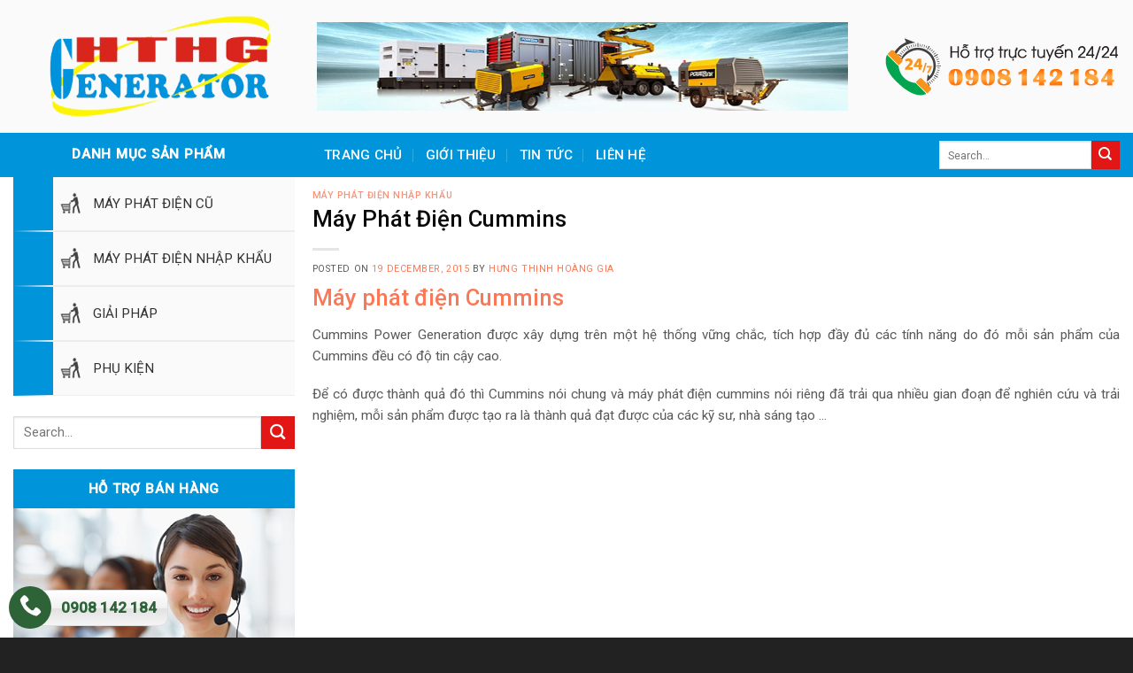

--- FILE ---
content_type: text/html; charset=UTF-8
request_url: https://hungthinhhoanggia.com/may-phat-dien-nhap-khau/may-phat-dien-cummins.html
body_size: 16462
content:
<!DOCTYPE html>
<!--[if IE 9 ]> <html lang="en-US" prefix="og: https://ogp.me/ns#" class="ie9 loading-site no-js"> <![endif]-->
<!--[if IE 8 ]> <html lang="en-US" prefix="og: https://ogp.me/ns#" class="ie8 loading-site no-js"> <![endif]-->
<!--[if (gte IE 9)|!(IE)]><!--><html lang="en-US" prefix="og: https://ogp.me/ns#" class="loading-site no-js"> <!--<![endif]-->
<head>
	<meta charset="UTF-8" />
	<meta name="viewport" content="width=device-width, initial-scale=1.0, maximum-scale=1.0, user-scalable=no" />

	<link rel="profile" href="https://gmpg.org/xfn/11" />
	<link rel="pingback" href="https://hungthinhhoanggia.com/xmlrpc.php" />

	<script>(function(html){html.className = html.className.replace(/\bno-js\b/,'js')})(document.documentElement);</script>
	<style>img:is([sizes="auto" i], [sizes^="auto," i]) { contain-intrinsic-size: 3000px 1500px }</style>
	
<!-- Search Engine Optimization by Rank Math - https://rankmath.com/ -->
<title>Máy Phát Điện Cummins &raquo; HƯNG THỊNH HOÀNG GIA</title>
<meta name="description" content="máy phát điện cummins Chuyên cung cấp máy phát điện cumins cũ và mới công suất 25kva-1000kva Giá cả cạnh tranh LH: 0938 27 37 78"/>
<meta name="robots" content="follow, index, max-snippet:-1, max-video-preview:-1, max-image-preview:large"/>
<link rel="canonical" href="https://hungthinhhoanggia.com/may-phat-dien-nhap-khau/may-phat-dien-cummins.html" />
<meta property="og:locale" content="en_US" />
<meta property="og:type" content="article" />
<meta property="og:title" content="Máy Phát Điện Cummins &raquo; HƯNG THỊNH HOÀNG GIA" />
<meta property="og:description" content="máy phát điện cummins Chuyên cung cấp máy phát điện cumins cũ và mới công suất 25kva-1000kva Giá cả cạnh tranh LH: 0938 27 37 78" />
<meta property="og:url" content="https://hungthinhhoanggia.com/may-phat-dien-nhap-khau/may-phat-dien-cummins.html" />
<meta property="og:site_name" content="HƯNG THỊNH HOÀNG GIA" />
<meta property="article:publisher" content="https://www.facebook.com/son.nguyenviet.737?ref=bookmarks" />
<meta property="article:tag" content="máy phát điện cummins" />
<meta property="article:section" content="Máy Phát Điện Nhập Khẩu" />
<meta property="og:updated_time" content="2016-05-21T22:00:46+07:00" />
<meta property="og:image" content="https://hungthinhhoanggia.com/wp-content/uploads/2015/12/cummin.jpg" />
<meta property="og:image:secure_url" content="https://hungthinhhoanggia.com/wp-content/uploads/2015/12/cummin.jpg" />
<meta property="og:image:width" content="666" />
<meta property="og:image:height" content="500" />
<meta property="og:image:alt" content="máy phát điện cummins" />
<meta property="og:image:type" content="image/jpeg" />
<meta property="article:published_time" content="2015-12-19T17:30:43+07:00" />
<meta property="article:modified_time" content="2016-05-21T22:00:46+07:00" />
<meta name="twitter:card" content="summary_large_image" />
<meta name="twitter:title" content="Máy Phát Điện Cummins &raquo; HƯNG THỊNH HOÀNG GIA" />
<meta name="twitter:description" content="máy phát điện cummins Chuyên cung cấp máy phát điện cumins cũ và mới công suất 25kva-1000kva Giá cả cạnh tranh LH: 0938 27 37 78" />
<meta name="twitter:site" content="@nguyenvietson3" />
<meta name="twitter:creator" content="@nguyenvietson3" />
<meta name="twitter:image" content="https://hungthinhhoanggia.com/wp-content/uploads/2015/12/cummin.jpg" />
<script type="application/ld+json" class="rank-math-schema">{"@context":"https://schema.org","@graph":[{"@type":["Person","Organization"],"@id":"https://hungthinhhoanggia.com/#person","name":"H\u01b0ng Th\u1ecbnh Ho\u00e0ng Gia","sameAs":["https://www.facebook.com/son.nguyenviet.737?ref=bookmarks","https://twitter.com/nguyenvietson3"],"logo":{"@type":"ImageObject","@id":"https://hungthinhhoanggia.com/#logo","url":"https://hungthinhhoanggia.com/wp-content/uploads/2019/09/logo-fa.png","contentUrl":"https://hungthinhhoanggia.com/wp-content/uploads/2019/09/logo-fa.png","caption":"H\u01b0ng Th\u1ecbnh Ho\u00e0ng Gia","inLanguage":"en-US","width":"379","height":"171"},"image":{"@type":"ImageObject","@id":"https://hungthinhhoanggia.com/#logo","url":"https://hungthinhhoanggia.com/wp-content/uploads/2019/09/logo-fa.png","contentUrl":"https://hungthinhhoanggia.com/wp-content/uploads/2019/09/logo-fa.png","caption":"H\u01b0ng Th\u1ecbnh Ho\u00e0ng Gia","inLanguage":"en-US","width":"379","height":"171"}},{"@type":"WebSite","@id":"https://hungthinhhoanggia.com/#website","url":"https://hungthinhhoanggia.com","name":"H\u01b0ng Th\u1ecbnh Ho\u00e0ng Gia","publisher":{"@id":"https://hungthinhhoanggia.com/#person"},"inLanguage":"en-US"},{"@type":"ImageObject","@id":"https://hungthinhhoanggia.com/wp-content/uploads/2015/12/Cummins_HTHG.jpg","url":"https://hungthinhhoanggia.com/wp-content/uploads/2015/12/Cummins_HTHG.jpg","width":"200","height":"150","inLanguage":"en-US"},{"@type":"BreadcrumbList","@id":"https://hungthinhhoanggia.com/may-phat-dien-nhap-khau/may-phat-dien-cummins.html#breadcrumb","itemListElement":[{"@type":"ListItem","position":"1","item":{"@id":"https://hungthinhhoanggia.com","name":"Home"}},{"@type":"ListItem","position":"2","item":{"@id":"https://hungthinhhoanggia.com/may-phat-dien-nhap-khau/may-phat-dien-cummins.html","name":"M\u00e1y Ph\u00e1t \u0110i\u1ec7n Cummins"}}]},{"@type":"WebPage","@id":"https://hungthinhhoanggia.com/may-phat-dien-nhap-khau/may-phat-dien-cummins.html#webpage","url":"https://hungthinhhoanggia.com/may-phat-dien-nhap-khau/may-phat-dien-cummins.html","name":"M\u00e1y Ph\u00e1t \u0110i\u1ec7n Cummins &raquo; H\u01afNG TH\u1ecaNH HO\u00c0NG GIA","datePublished":"2015-12-19T17:30:43+07:00","dateModified":"2016-05-21T22:00:46+07:00","isPartOf":{"@id":"https://hungthinhhoanggia.com/#website"},"primaryImageOfPage":{"@id":"https://hungthinhhoanggia.com/wp-content/uploads/2015/12/Cummins_HTHG.jpg"},"inLanguage":"en-US","breadcrumb":{"@id":"https://hungthinhhoanggia.com/may-phat-dien-nhap-khau/may-phat-dien-cummins.html#breadcrumb"}},{"@type":"Person","@id":"https://hungthinhhoanggia.com/author/quantriadmin","name":"H\u01b0ng Th\u1ecbnh Ho\u00e0ng Gia","url":"https://hungthinhhoanggia.com/author/quantriadmin","image":{"@type":"ImageObject","@id":"https://secure.gravatar.com/avatar/3742151a1b11e6262183bfd60dd79e74c7ce9f5a6355b97013f51e9e85c562b4?s=96&amp;d=mm&amp;r=g","url":"https://secure.gravatar.com/avatar/3742151a1b11e6262183bfd60dd79e74c7ce9f5a6355b97013f51e9e85c562b4?s=96&amp;d=mm&amp;r=g","caption":"H\u01b0ng Th\u1ecbnh Ho\u00e0ng Gia","inLanguage":"en-US"},"sameAs":["https://hungthinhhoanggia.com"]},{"@type":"BlogPosting","headline":"M\u00e1y Ph\u00e1t \u0110i\u1ec7n Cummins &raquo; H\u01afNG TH\u1ecaNH HO\u00c0NG GIA","keywords":"m\u00e1y ph\u00e1t \u0111i\u1ec7n cummins","datePublished":"2015-12-19T17:30:43+07:00","dateModified":"2016-05-21T22:00:46+07:00","author":{"@id":"https://hungthinhhoanggia.com/author/quantriadmin","name":"H\u01b0ng Th\u1ecbnh Ho\u00e0ng Gia"},"publisher":{"@id":"https://hungthinhhoanggia.com/#person"},"description":"m\u00e1y ph\u00e1t \u0111i\u1ec7n cummins Chuy\u00ean cung c\u1ea5p m\u00e1y ph\u00e1t \u0111i\u1ec7n cumins c\u0169 v\u00e0 m\u1edbi c\u00f4ng su\u1ea5t 25kva-1000kva Gi\u00e1 c\u1ea3 c\u1ea1nh tranh LH: 0938 27 37 78","name":"M\u00e1y Ph\u00e1t \u0110i\u1ec7n Cummins &raquo; H\u01afNG TH\u1ecaNH HO\u00c0NG GIA","@id":"https://hungthinhhoanggia.com/may-phat-dien-nhap-khau/may-phat-dien-cummins.html#richSnippet","isPartOf":{"@id":"https://hungthinhhoanggia.com/may-phat-dien-nhap-khau/may-phat-dien-cummins.html#webpage"},"image":{"@id":"https://hungthinhhoanggia.com/wp-content/uploads/2015/12/Cummins_HTHG.jpg"},"inLanguage":"en-US","mainEntityOfPage":{"@id":"https://hungthinhhoanggia.com/may-phat-dien-nhap-khau/may-phat-dien-cummins.html#webpage"}}]}</script>
<!-- /Rank Math WordPress SEO plugin -->

<link rel="alternate" type="application/rss+xml" title="HƯNG THỊNH HOÀNG GIA &raquo; Feed" href="https://hungthinhhoanggia.com/feed" />
<script type="text/javascript">
/* <![CDATA[ */
window._wpemojiSettings = {"baseUrl":"https:\/\/s.w.org\/images\/core\/emoji\/16.0.1\/72x72\/","ext":".png","svgUrl":"https:\/\/s.w.org\/images\/core\/emoji\/16.0.1\/svg\/","svgExt":".svg","source":{"concatemoji":"https:\/\/hungthinhhoanggia.com\/wp-includes\/js\/wp-emoji-release.min.js?ver=6.8.3"}};
/*! This file is auto-generated */
!function(s,n){var o,i,e;function c(e){try{var t={supportTests:e,timestamp:(new Date).valueOf()};sessionStorage.setItem(o,JSON.stringify(t))}catch(e){}}function p(e,t,n){e.clearRect(0,0,e.canvas.width,e.canvas.height),e.fillText(t,0,0);var t=new Uint32Array(e.getImageData(0,0,e.canvas.width,e.canvas.height).data),a=(e.clearRect(0,0,e.canvas.width,e.canvas.height),e.fillText(n,0,0),new Uint32Array(e.getImageData(0,0,e.canvas.width,e.canvas.height).data));return t.every(function(e,t){return e===a[t]})}function u(e,t){e.clearRect(0,0,e.canvas.width,e.canvas.height),e.fillText(t,0,0);for(var n=e.getImageData(16,16,1,1),a=0;a<n.data.length;a++)if(0!==n.data[a])return!1;return!0}function f(e,t,n,a){switch(t){case"flag":return n(e,"\ud83c\udff3\ufe0f\u200d\u26a7\ufe0f","\ud83c\udff3\ufe0f\u200b\u26a7\ufe0f")?!1:!n(e,"\ud83c\udde8\ud83c\uddf6","\ud83c\udde8\u200b\ud83c\uddf6")&&!n(e,"\ud83c\udff4\udb40\udc67\udb40\udc62\udb40\udc65\udb40\udc6e\udb40\udc67\udb40\udc7f","\ud83c\udff4\u200b\udb40\udc67\u200b\udb40\udc62\u200b\udb40\udc65\u200b\udb40\udc6e\u200b\udb40\udc67\u200b\udb40\udc7f");case"emoji":return!a(e,"\ud83e\udedf")}return!1}function g(e,t,n,a){var r="undefined"!=typeof WorkerGlobalScope&&self instanceof WorkerGlobalScope?new OffscreenCanvas(300,150):s.createElement("canvas"),o=r.getContext("2d",{willReadFrequently:!0}),i=(o.textBaseline="top",o.font="600 32px Arial",{});return e.forEach(function(e){i[e]=t(o,e,n,a)}),i}function t(e){var t=s.createElement("script");t.src=e,t.defer=!0,s.head.appendChild(t)}"undefined"!=typeof Promise&&(o="wpEmojiSettingsSupports",i=["flag","emoji"],n.supports={everything:!0,everythingExceptFlag:!0},e=new Promise(function(e){s.addEventListener("DOMContentLoaded",e,{once:!0})}),new Promise(function(t){var n=function(){try{var e=JSON.parse(sessionStorage.getItem(o));if("object"==typeof e&&"number"==typeof e.timestamp&&(new Date).valueOf()<e.timestamp+604800&&"object"==typeof e.supportTests)return e.supportTests}catch(e){}return null}();if(!n){if("undefined"!=typeof Worker&&"undefined"!=typeof OffscreenCanvas&&"undefined"!=typeof URL&&URL.createObjectURL&&"undefined"!=typeof Blob)try{var e="postMessage("+g.toString()+"("+[JSON.stringify(i),f.toString(),p.toString(),u.toString()].join(",")+"));",a=new Blob([e],{type:"text/javascript"}),r=new Worker(URL.createObjectURL(a),{name:"wpTestEmojiSupports"});return void(r.onmessage=function(e){c(n=e.data),r.terminate(),t(n)})}catch(e){}c(n=g(i,f,p,u))}t(n)}).then(function(e){for(var t in e)n.supports[t]=e[t],n.supports.everything=n.supports.everything&&n.supports[t],"flag"!==t&&(n.supports.everythingExceptFlag=n.supports.everythingExceptFlag&&n.supports[t]);n.supports.everythingExceptFlag=n.supports.everythingExceptFlag&&!n.supports.flag,n.DOMReady=!1,n.readyCallback=function(){n.DOMReady=!0}}).then(function(){return e}).then(function(){var e;n.supports.everything||(n.readyCallback(),(e=n.source||{}).concatemoji?t(e.concatemoji):e.wpemoji&&e.twemoji&&(t(e.twemoji),t(e.wpemoji)))}))}((window,document),window._wpemojiSettings);
/* ]]> */
</script>
<style id='wp-emoji-styles-inline-css' type='text/css'>

	img.wp-smiley, img.emoji {
		display: inline !important;
		border: none !important;
		box-shadow: none !important;
		height: 1em !important;
		width: 1em !important;
		margin: 0 0.07em !important;
		vertical-align: -0.1em !important;
		background: none !important;
		padding: 0 !important;
	}
</style>
<link rel='stylesheet' id='wp-block-library-css' href='https://hungthinhhoanggia.com/wp-includes/css/dist/block-library/style.min.css?ver=6.8.3' type='text/css' media='all' />
<style id='classic-theme-styles-inline-css' type='text/css'>
/*! This file is auto-generated */
.wp-block-button__link{color:#fff;background-color:#32373c;border-radius:9999px;box-shadow:none;text-decoration:none;padding:calc(.667em + 2px) calc(1.333em + 2px);font-size:1.125em}.wp-block-file__button{background:#32373c;color:#fff;text-decoration:none}
</style>
<style id='global-styles-inline-css' type='text/css'>
:root{--wp--preset--aspect-ratio--square: 1;--wp--preset--aspect-ratio--4-3: 4/3;--wp--preset--aspect-ratio--3-4: 3/4;--wp--preset--aspect-ratio--3-2: 3/2;--wp--preset--aspect-ratio--2-3: 2/3;--wp--preset--aspect-ratio--16-9: 16/9;--wp--preset--aspect-ratio--9-16: 9/16;--wp--preset--color--black: #000000;--wp--preset--color--cyan-bluish-gray: #abb8c3;--wp--preset--color--white: #ffffff;--wp--preset--color--pale-pink: #f78da7;--wp--preset--color--vivid-red: #cf2e2e;--wp--preset--color--luminous-vivid-orange: #ff6900;--wp--preset--color--luminous-vivid-amber: #fcb900;--wp--preset--color--light-green-cyan: #7bdcb5;--wp--preset--color--vivid-green-cyan: #00d084;--wp--preset--color--pale-cyan-blue: #8ed1fc;--wp--preset--color--vivid-cyan-blue: #0693e3;--wp--preset--color--vivid-purple: #9b51e0;--wp--preset--gradient--vivid-cyan-blue-to-vivid-purple: linear-gradient(135deg,rgba(6,147,227,1) 0%,rgb(155,81,224) 100%);--wp--preset--gradient--light-green-cyan-to-vivid-green-cyan: linear-gradient(135deg,rgb(122,220,180) 0%,rgb(0,208,130) 100%);--wp--preset--gradient--luminous-vivid-amber-to-luminous-vivid-orange: linear-gradient(135deg,rgba(252,185,0,1) 0%,rgba(255,105,0,1) 100%);--wp--preset--gradient--luminous-vivid-orange-to-vivid-red: linear-gradient(135deg,rgba(255,105,0,1) 0%,rgb(207,46,46) 100%);--wp--preset--gradient--very-light-gray-to-cyan-bluish-gray: linear-gradient(135deg,rgb(238,238,238) 0%,rgb(169,184,195) 100%);--wp--preset--gradient--cool-to-warm-spectrum: linear-gradient(135deg,rgb(74,234,220) 0%,rgb(151,120,209) 20%,rgb(207,42,186) 40%,rgb(238,44,130) 60%,rgb(251,105,98) 80%,rgb(254,248,76) 100%);--wp--preset--gradient--blush-light-purple: linear-gradient(135deg,rgb(255,206,236) 0%,rgb(152,150,240) 100%);--wp--preset--gradient--blush-bordeaux: linear-gradient(135deg,rgb(254,205,165) 0%,rgb(254,45,45) 50%,rgb(107,0,62) 100%);--wp--preset--gradient--luminous-dusk: linear-gradient(135deg,rgb(255,203,112) 0%,rgb(199,81,192) 50%,rgb(65,88,208) 100%);--wp--preset--gradient--pale-ocean: linear-gradient(135deg,rgb(255,245,203) 0%,rgb(182,227,212) 50%,rgb(51,167,181) 100%);--wp--preset--gradient--electric-grass: linear-gradient(135deg,rgb(202,248,128) 0%,rgb(113,206,126) 100%);--wp--preset--gradient--midnight: linear-gradient(135deg,rgb(2,3,129) 0%,rgb(40,116,252) 100%);--wp--preset--font-size--small: 13px;--wp--preset--font-size--medium: 20px;--wp--preset--font-size--large: 36px;--wp--preset--font-size--x-large: 42px;--wp--preset--spacing--20: 0.44rem;--wp--preset--spacing--30: 0.67rem;--wp--preset--spacing--40: 1rem;--wp--preset--spacing--50: 1.5rem;--wp--preset--spacing--60: 2.25rem;--wp--preset--spacing--70: 3.38rem;--wp--preset--spacing--80: 5.06rem;--wp--preset--shadow--natural: 6px 6px 9px rgba(0, 0, 0, 0.2);--wp--preset--shadow--deep: 12px 12px 50px rgba(0, 0, 0, 0.4);--wp--preset--shadow--sharp: 6px 6px 0px rgba(0, 0, 0, 0.2);--wp--preset--shadow--outlined: 6px 6px 0px -3px rgba(255, 255, 255, 1), 6px 6px rgba(0, 0, 0, 1);--wp--preset--shadow--crisp: 6px 6px 0px rgba(0, 0, 0, 1);}:where(.is-layout-flex){gap: 0.5em;}:where(.is-layout-grid){gap: 0.5em;}body .is-layout-flex{display: flex;}.is-layout-flex{flex-wrap: wrap;align-items: center;}.is-layout-flex > :is(*, div){margin: 0;}body .is-layout-grid{display: grid;}.is-layout-grid > :is(*, div){margin: 0;}:where(.wp-block-columns.is-layout-flex){gap: 2em;}:where(.wp-block-columns.is-layout-grid){gap: 2em;}:where(.wp-block-post-template.is-layout-flex){gap: 1.25em;}:where(.wp-block-post-template.is-layout-grid){gap: 1.25em;}.has-black-color{color: var(--wp--preset--color--black) !important;}.has-cyan-bluish-gray-color{color: var(--wp--preset--color--cyan-bluish-gray) !important;}.has-white-color{color: var(--wp--preset--color--white) !important;}.has-pale-pink-color{color: var(--wp--preset--color--pale-pink) !important;}.has-vivid-red-color{color: var(--wp--preset--color--vivid-red) !important;}.has-luminous-vivid-orange-color{color: var(--wp--preset--color--luminous-vivid-orange) !important;}.has-luminous-vivid-amber-color{color: var(--wp--preset--color--luminous-vivid-amber) !important;}.has-light-green-cyan-color{color: var(--wp--preset--color--light-green-cyan) !important;}.has-vivid-green-cyan-color{color: var(--wp--preset--color--vivid-green-cyan) !important;}.has-pale-cyan-blue-color{color: var(--wp--preset--color--pale-cyan-blue) !important;}.has-vivid-cyan-blue-color{color: var(--wp--preset--color--vivid-cyan-blue) !important;}.has-vivid-purple-color{color: var(--wp--preset--color--vivid-purple) !important;}.has-black-background-color{background-color: var(--wp--preset--color--black) !important;}.has-cyan-bluish-gray-background-color{background-color: var(--wp--preset--color--cyan-bluish-gray) !important;}.has-white-background-color{background-color: var(--wp--preset--color--white) !important;}.has-pale-pink-background-color{background-color: var(--wp--preset--color--pale-pink) !important;}.has-vivid-red-background-color{background-color: var(--wp--preset--color--vivid-red) !important;}.has-luminous-vivid-orange-background-color{background-color: var(--wp--preset--color--luminous-vivid-orange) !important;}.has-luminous-vivid-amber-background-color{background-color: var(--wp--preset--color--luminous-vivid-amber) !important;}.has-light-green-cyan-background-color{background-color: var(--wp--preset--color--light-green-cyan) !important;}.has-vivid-green-cyan-background-color{background-color: var(--wp--preset--color--vivid-green-cyan) !important;}.has-pale-cyan-blue-background-color{background-color: var(--wp--preset--color--pale-cyan-blue) !important;}.has-vivid-cyan-blue-background-color{background-color: var(--wp--preset--color--vivid-cyan-blue) !important;}.has-vivid-purple-background-color{background-color: var(--wp--preset--color--vivid-purple) !important;}.has-black-border-color{border-color: var(--wp--preset--color--black) !important;}.has-cyan-bluish-gray-border-color{border-color: var(--wp--preset--color--cyan-bluish-gray) !important;}.has-white-border-color{border-color: var(--wp--preset--color--white) !important;}.has-pale-pink-border-color{border-color: var(--wp--preset--color--pale-pink) !important;}.has-vivid-red-border-color{border-color: var(--wp--preset--color--vivid-red) !important;}.has-luminous-vivid-orange-border-color{border-color: var(--wp--preset--color--luminous-vivid-orange) !important;}.has-luminous-vivid-amber-border-color{border-color: var(--wp--preset--color--luminous-vivid-amber) !important;}.has-light-green-cyan-border-color{border-color: var(--wp--preset--color--light-green-cyan) !important;}.has-vivid-green-cyan-border-color{border-color: var(--wp--preset--color--vivid-green-cyan) !important;}.has-pale-cyan-blue-border-color{border-color: var(--wp--preset--color--pale-cyan-blue) !important;}.has-vivid-cyan-blue-border-color{border-color: var(--wp--preset--color--vivid-cyan-blue) !important;}.has-vivid-purple-border-color{border-color: var(--wp--preset--color--vivid-purple) !important;}.has-vivid-cyan-blue-to-vivid-purple-gradient-background{background: var(--wp--preset--gradient--vivid-cyan-blue-to-vivid-purple) !important;}.has-light-green-cyan-to-vivid-green-cyan-gradient-background{background: var(--wp--preset--gradient--light-green-cyan-to-vivid-green-cyan) !important;}.has-luminous-vivid-amber-to-luminous-vivid-orange-gradient-background{background: var(--wp--preset--gradient--luminous-vivid-amber-to-luminous-vivid-orange) !important;}.has-luminous-vivid-orange-to-vivid-red-gradient-background{background: var(--wp--preset--gradient--luminous-vivid-orange-to-vivid-red) !important;}.has-very-light-gray-to-cyan-bluish-gray-gradient-background{background: var(--wp--preset--gradient--very-light-gray-to-cyan-bluish-gray) !important;}.has-cool-to-warm-spectrum-gradient-background{background: var(--wp--preset--gradient--cool-to-warm-spectrum) !important;}.has-blush-light-purple-gradient-background{background: var(--wp--preset--gradient--blush-light-purple) !important;}.has-blush-bordeaux-gradient-background{background: var(--wp--preset--gradient--blush-bordeaux) !important;}.has-luminous-dusk-gradient-background{background: var(--wp--preset--gradient--luminous-dusk) !important;}.has-pale-ocean-gradient-background{background: var(--wp--preset--gradient--pale-ocean) !important;}.has-electric-grass-gradient-background{background: var(--wp--preset--gradient--electric-grass) !important;}.has-midnight-gradient-background{background: var(--wp--preset--gradient--midnight) !important;}.has-small-font-size{font-size: var(--wp--preset--font-size--small) !important;}.has-medium-font-size{font-size: var(--wp--preset--font-size--medium) !important;}.has-large-font-size{font-size: var(--wp--preset--font-size--large) !important;}.has-x-large-font-size{font-size: var(--wp--preset--font-size--x-large) !important;}
:where(.wp-block-post-template.is-layout-flex){gap: 1.25em;}:where(.wp-block-post-template.is-layout-grid){gap: 1.25em;}
:where(.wp-block-columns.is-layout-flex){gap: 2em;}:where(.wp-block-columns.is-layout-grid){gap: 2em;}
:root :where(.wp-block-pullquote){font-size: 1.5em;line-height: 1.6;}
</style>
<link rel='stylesheet' id='kk-star-ratings-css' href='https://hungthinhhoanggia.com/wp-content/plugins/kk-star-ratings/src/core/public/css/kk-star-ratings.min.css?ver=5.4.10.2' type='text/css' media='all' />
<link rel='stylesheet' id='toc-screen-css' href='https://hungthinhhoanggia.com/wp-content/plugins/table-of-contents-plus/screen.min.css?ver=2411.1' type='text/css' media='all' />
<link rel='stylesheet' id='flatsome-main-css' href='https://hungthinhhoanggia.com/wp-content/themes/flatsome/assets/css/flatsome.css?ver=3.6.1' type='text/css' media='all' />
<link rel='stylesheet' id='flatsome-style-css' href='https://hungthinhhoanggia.com/wp-content/themes/htg_mpd/style.css?ver=3.6.1' type='text/css' media='all' />
<script type="text/javascript" src="https://hungthinhhoanggia.com/wp-includes/js/jquery/jquery.min.js?ver=3.7.1" id="jquery-core-js"></script>
<script type="text/javascript" src="https://hungthinhhoanggia.com/wp-includes/js/jquery/jquery-migrate.min.js?ver=3.4.1" id="jquery-migrate-js"></script>
<link rel="https://api.w.org/" href="https://hungthinhhoanggia.com/wp-json/" /><link rel="alternate" title="JSON" type="application/json" href="https://hungthinhhoanggia.com/wp-json/wp/v2/posts/179" /><link rel="EditURI" type="application/rsd+xml" title="RSD" href="https://hungthinhhoanggia.com/xmlrpc.php?rsd" />
<meta name="generator" content="WordPress 6.8.3" />
<link rel='shortlink' href='https://hungthinhhoanggia.com/?p=179' />
<link rel="alternate" title="oEmbed (JSON)" type="application/json+oembed" href="https://hungthinhhoanggia.com/wp-json/oembed/1.0/embed?url=https%3A%2F%2Fhungthinhhoanggia.com%2Fmay-phat-dien-nhap-khau%2Fmay-phat-dien-cummins.html" />
<link rel="alternate" title="oEmbed (XML)" type="text/xml+oembed" href="https://hungthinhhoanggia.com/wp-json/oembed/1.0/embed?url=https%3A%2F%2Fhungthinhhoanggia.com%2Fmay-phat-dien-nhap-khau%2Fmay-phat-dien-cummins.html&#038;format=xml" />
	<link rel="preconnect" href="https://fonts.googleapis.com">
	<link rel="preconnect" href="https://fonts.gstatic.com">
	<style>.bg{opacity: 0; transition: opacity 1s; -webkit-transition: opacity 1s;} .bg-loaded{opacity: 1;}</style><!--[if IE]><link rel="stylesheet" type="text/css" href="https://hungthinhhoanggia.com/wp-content/themes/flatsome/assets/css/ie-fallback.css"><script src="//cdnjs.cloudflare.com/ajax/libs/html5shiv/3.6.1/html5shiv.js"></script><script>var head = document.getElementsByTagName('head')[0],style = document.createElement('style');style.type = 'text/css';style.styleSheet.cssText = ':before,:after{content:none !important';head.appendChild(style);setTimeout(function(){head.removeChild(style);}, 0);</script><script src="https://hungthinhhoanggia.com/wp-content/themes/flatsome/assets/libs/ie-flexibility.js"></script><![endif]-->    <script type="text/javascript">
    WebFontConfig = {
      google: { families: [ "Roboto:regular,500","Roboto:regular,regular","Roboto:regular,500","Dancing+Script", ] }
    };
    (function() {
      var wf = document.createElement('script');
      wf.src = 'https://ajax.googleapis.com/ajax/libs/webfont/1/webfont.js';
      wf.type = 'text/javascript';
      wf.async = 'true';
      var s = document.getElementsByTagName('script')[0];
      s.parentNode.insertBefore(wf, s);
    })(); </script>
  <link rel="icon" href="https://hungthinhhoanggia.com/wp-content/uploads/2015/12/lghthg.png" sizes="32x32" />
<link rel="icon" href="https://hungthinhhoanggia.com/wp-content/uploads/2015/12/lghthg.png" sizes="192x192" />
<link rel="apple-touch-icon" href="https://hungthinhhoanggia.com/wp-content/uploads/2015/12/lghthg.png" />
<meta name="msapplication-TileImage" content="https://hungthinhhoanggia.com/wp-content/uploads/2015/12/lghthg.png" />
<style id="custom-css" type="text/css">:root {--primary-color: #fbae3c;}/* Site Width */.full-width .ubermenu-nav, .container, .row{max-width: 1320px}.row.row-collapse{max-width: 1290px}.row.row-small{max-width: 1312.5px}.row.row-large{max-width: 1350px}.header-main{height: 150px}#logo img{max-height: 150px}#logo{width:333px;}#logo img{padding:15px 0;}.stuck #logo img{padding:1px 0;}.header-bottom{min-height: 50px}.header-top{min-height: 30px}.transparent .header-main{height: 30px}.transparent #logo img{max-height: 30px}.has-transparent + .page-title:first-of-type,.has-transparent + #main > .page-title,.has-transparent + #main > div > .page-title,.has-transparent + #main .page-header-wrapper:first-of-type .page-title{padding-top: 80px;}.header.show-on-scroll,.stuck .header-main{height:50px!important}.stuck #logo img{max-height: 50px!important}.header-bg-color, .header-wrapper {background-color: rgba(255,255,255,0.9)}.header-bottom {background-color: }.header-main .nav > li > a{line-height: 16px }.stuck .header-main .nav > li > a{line-height: 19px }.header-bottom-nav > li > a{line-height: 25px }@media (max-width: 549px) {.header-main{height: 90px}#logo img{max-height: 90px}}.main-menu-overlay{background-color: #0094db}.nav-dropdown{font-size:100%}/* Color */.accordion-title.active, .has-icon-bg .icon .icon-inner,.logo a, .primary.is-underline, .primary.is-link, .badge-outline .badge-inner, .nav-outline > li.active> a,.nav-outline >li.active > a, .cart-icon strong,[data-color='primary'], .is-outline.primary{color: #fbae3c;}/* Color !important */[data-text-color="primary"]{color: #fbae3c!important;}/* Background */.scroll-to-bullets a,.featured-title, .label-new.menu-item > a:after, .nav-pagination > li > .current,.nav-pagination > li > span:hover,.nav-pagination > li > a:hover,.has-hover:hover .badge-outline .badge-inner,button[type="submit"], .button.wc-forward:not(.checkout):not(.checkout-button), .button.submit-button, .button.primary:not(.is-outline),.featured-table .title,.is-outline:hover, .has-icon:hover .icon-label,.nav-dropdown-bold .nav-column li > a:hover, .nav-dropdown.nav-dropdown-bold > li > a:hover, .nav-dropdown-bold.dark .nav-column li > a:hover, .nav-dropdown.nav-dropdown-bold.dark > li > a:hover, .is-outline:hover, .tagcloud a:hover,.grid-tools a, input[type='submit']:not(.is-form), .box-badge:hover .box-text, input.button.alt,.nav-box > li > a:hover,.nav-box > li.active > a,.nav-pills > li.active > a ,.current-dropdown .cart-icon strong, .cart-icon:hover strong, .nav-line-bottom > li > a:before, .nav-line-grow > li > a:before, .nav-line > li > a:before,.banner, .header-top, .slider-nav-circle .flickity-prev-next-button:hover svg, .slider-nav-circle .flickity-prev-next-button:hover .arrow, .primary.is-outline:hover, .button.primary:not(.is-outline), input[type='submit'].primary, input[type='submit'].primary, input[type='reset'].button, input[type='button'].primary, .badge-inner{background-color: #fbae3c;}/* Border */.nav-vertical.nav-tabs > li.active > a,.scroll-to-bullets a.active,.nav-pagination > li > .current,.nav-pagination > li > span:hover,.nav-pagination > li > a:hover,.has-hover:hover .badge-outline .badge-inner,.accordion-title.active,.featured-table,.is-outline:hover, .tagcloud a:hover,blockquote, .has-border, .cart-icon strong:after,.cart-icon strong,.blockUI:before, .processing:before,.loading-spin, .slider-nav-circle .flickity-prev-next-button:hover svg, .slider-nav-circle .flickity-prev-next-button:hover .arrow, .primary.is-outline:hover{border-color: #fbae3c}.nav-tabs > li.active > a{border-top-color: #fbae3c}.widget_shopping_cart_content .blockUI.blockOverlay:before { border-left-color: #fbae3c }.woocommerce-checkout-review-order .blockUI.blockOverlay:before { border-left-color: #fbae3c }/* Fill */.slider .flickity-prev-next-button:hover svg,.slider .flickity-prev-next-button:hover .arrow{fill: #fbae3c;}/* Background Color */[data-icon-label]:after, .secondary.is-underline:hover,.secondary.is-outline:hover,.icon-label,.button.secondary:not(.is-outline),.button.alt:not(.is-outline), .badge-inner.on-sale, .button.checkout, .single_add_to_cart_button{ background-color:#e31616; }/* Color */.secondary.is-underline,.secondary.is-link, .secondary.is-outline,.stars a.active, .star-rating:before, .woocommerce-page .star-rating:before,.star-rating span:before, .color-secondary{color: #e31616}/* Color !important */[data-text-color="secondary"]{color: #e31616!important;}/* Border */.secondary.is-outline:hover{border-color:#e31616}body{font-size: 95%;}@media screen and (max-width: 549px){body{font-size: 100%;}}body{font-family:"Roboto", sans-serif}body{font-weight: 0}body{color: #595959}.nav > li > a {font-family:"Roboto", sans-serif;}.nav > li > a {font-weight: 500;}h1,h2,h3,h4,h5,h6,.heading-font, .off-canvas-center .nav-sidebar.nav-vertical > li > a{font-family: "Roboto", sans-serif;}h1,h2,h3,h4,h5,h6,.heading-font,.banner h1,.banner h2{font-weight: 500;}h1,h2,h3,h4,h5,h6,.heading-font{color: #0a0a0a;}.alt-font{font-family: "Dancing Script", sans-serif;}.header:not(.transparent) .header-bottom-nav.nav > li > a{color: #ffffff;}.header:not(.transparent) .header-bottom-nav.nav > li > a:hover,.header:not(.transparent) .header-bottom-nav.nav > li.active > a,.header:not(.transparent) .header-bottom-nav.nav > li.current > a,.header:not(.transparent) .header-bottom-nav.nav > li > a.active,.header:not(.transparent) .header-bottom-nav.nav > li > a.current{color: #ffffff;}.header-bottom-nav.nav-line-bottom > li > a:before,.header-bottom-nav.nav-line-grow > li > a:before,.header-bottom-nav.nav-line > li > a:before,.header-bottom-nav.nav-box > li > a:hover,.header-bottom-nav.nav-box > li.active > a,.header-bottom-nav.nav-pills > li > a:hover,.header-bottom-nav.nav-pills > li.active > a{color:#FFF!important;background-color: #ffffff;}a{color: #f87858;}.absolute-footer, html{background-color: #222222}/* Custom CSS Mobile */@media (max-width: 549px){.row-tin-tuc-slider .cot2{margin-top:20px}.row-tin-tuc-slider .cot2 .post-item, .gioi-thieu-section .cot2 .post-item, .bai-viet-tin-tuc .cot1 .post-item, .html-before-comments .post-item{flex-basis:50% !important; max-width:100% !important}.row-tin-tuc-slider .cot2 .section-title-normal, .bai-viet-tin-tuc .cot1 .section-title-normal{margin-bottom:15px}.chi-phi-du-kien{position:inherit; margin-top:10px}.chi-phi-du-kien .left, .chi-phi-du-kien .right {width: 100% !important;display:block; float:none; text-align:left}.chi-phi-du-kien{display:inline-block; font-size:15px}}.label-new.menu-item > a:after{content:"New";}.label-hot.menu-item > a:after{content:"Hot";}.label-sale.menu-item > a:after{content:"Sale";}.label-popular.menu-item > a:after{content:"Popular";}</style>	<style id="egf-frontend-styles" type="text/css">
		p {} h1 {} h2 {} h3 {} h4 {} h5 {} h6 {} 	</style>
	</head>

<body data-rsssl=1 class="wp-singular post-template-default single single-post postid-179 single-format-standard wp-theme-flatsome wp-child-theme-htg_mpd lightbox lazy-icons nav-dropdown-has-arrow">
<style>

#related_posts .col {
  float: left;
  margin-left: 0;
  list-style: none;
}
.relatedcontent h3 {
  font-size: 16px;
  margin-top: 7px;
}
.relatedthumb img {
  height: 100%;
  max-height: 165px;
}
#related_posts {
  border-top: 4px double #e8e8e8;
        padding-top: 10px;
}
#related_posts li:nth-child(1) {
  padding-left: 0 !important;
}
#related_posts li:nth-child(2) {
  padding-left: 0 !important;
  padding-right: 0 !important;
}
#related_posts li:nth-child(3) {
  padding-right: 0 !important;
}
.relatedthumb img {
  min-height: 125px;
}
.border-dep {
	padding: 10px;
    border: #0094db 2px solid;
    border-radius: 20px;
}
	.entry-content {padding: 10px 0}
	.entry-header-text-top {
    padding-top: 0;
    padding-bottom: 0;
}
	#logo img {
    display: block;
    margin: 0 auto;
}
.logo-left .logo {
    margin-right: 10px;
}
body .wide-nav .flex-left {
    margin-left: 30px;
	width: 50% !Important;
    margin-right: 0 !important;
}
.wide-nav .container {
	background-color: #0094db !important;
    padding-left: 0 !important;
}
.header .flex-row {
    background: #fafafa;
}
span.widget-title {
	width: 100%;
    display: inline-block;
    height: 44px;
    line-height: 44px;
    text-align: center;
    background: #0094db;
    color: #FFF;
}
span.widget-title-top {
	background: #0094db;
    height: 50px;
    z-index: 9999999999;
    color: #fff;
    line-height: 48px;
    text-align: center;
    width: 359px;
	display: none
	}
	.widget .is-divider {display: none}
	.widget_nav_menu ul.menu {}
	.widget_nav_menu ul.menu>li {
    list-style: none;
    margin-bottom: .3em;
    text-align: left;
    margin: 0;
    border-bottom: thin solid #eeeeef;
    border-left: #0094db 45px solid;
    padding: 12px 0;
    background: #fafafa url(/lib/hp-15.png) no-repeat left 7px center;
    padding-left: 45px;
	}
	.widget_nav_menu ul.menu>li>a { color:#333;text-transform: uppercase}
	.menuleft {padding-right:0;padding-left: 0;padding-bottom:0}
	.menuleft .widget {margin-bottom:0}
	.rowtophome {background: #fafafa}
	.slideright {padding-bottom:0;padding-right:0}
	.page-wrapper {padding-top:0}
    span.widget-title-top { display: inline-block;	
		width: 336px !Important;
		}

@media(min-width:1105px) {
	.rowtophome .large-9 {
		max-width: 74%;
		-ms-flex-preferred-size: 74%;
		flex-basis: 74%;
	}
	.rowtophome .large-3 {
		max-width: 26%;
		-ms-flex-preferred-size: 26%;
		flex-basis: 26%;
	}
	.large-9 {
				max-width: 74%;
		-ms-flex-preferred-size: 74%;
		flex-basis: 74%;
		padding: 15px !Important;
		padding-left: 20px !Important;
			}
	.large-3 {
				max-width: 26%;
		-ms-flex-preferred-size: 26%;
		flex-basis: 26%;
		padding-right: 0 !Important;
		padding-left: 15px !important;
					}

}

#related_posts .col {
  float: left;
  margin-left: 0;
  list-style: none;
}
.relatedcontent h3 {
  font-size: 16px;
  margin-top: 7px;
}
.relatedthumb img {
  height: 100%;
  max-height: 165px;
}
#related_posts {
  border-top: 4px double #e8e8e8;
        padding-top: 10px;
}
#related_posts li:nth-child(1) {
  padding-left: 0 !important;
}
#related_posts li:nth-child(2) {
  padding-left: 0 !important;
  padding-right: 0 !important;
}
#related_posts li:nth-child(3) {
  padding-right: 0 !important;
}
.relatedthumb img {
  min-height: 125px;
}



@keyframes play {
    0% {
        transform: scale(1)
    }

    15% {
        box-shadow: 0 0 0 5px rgba(255,255,255,.4)
    }

    25% {
        box-shadow: 0 0 0 10px rgba(255,255,255,.4),0 0 0 20px rgba(255,255,255,.2)
    }

    25% {
        box-shadow: 0 0 0 15px rgba(255,255,255,.4),0 0 0 30px rgba(255,255,255,.2)
    }
}

@-moz-keyframes play {
    0% {
        transform: scale(1)
    }

    15% {
        box-shadow: 0 0 0 5px rgba(255,255,255,.4)
    }

    25% {
        box-shadow: 0 0 0 10px rgba(255,255,255,.4),0 0 0 20px rgba(255,255,255,.2)
    }

    25% {
        box-shadow: 0 0 0 15px rgba(255,255,255,.4),0 0 0 30px rgba(255,255,255,.2)
    }
}

@-webkit-keyframes play {
    0% {
        transform: scale(1)
    }

    15% {
        box-shadow: 0 0 0 5px rgba(255,255,255,.4)
    }

    25% {
        box-shadow: 0 0 0 10px rgba(255,255,255,.4),0 0 0 20px rgba(255,255,255,.2)
    }

    25% {
        box-shadow: 0 0 0 15px rgba(255,255,255,.4),0 0 0 30px rgba(255,255,255,.2)
    }
}

#callnow {
    width: 48px;
    height: 48px;
    position: fixed;
    z-index: 999;
    border-radius: 50%;
    left: 10px;
    bottom: 10px;
    text-align: center;
    color: #fff;
    font-size: 35px;
    animation: play 2s ease infinite;
    -webkit-backface-visibility: hidden;
    -moz-backface-visibility: hidden;
    -ms-backface-visibility: hidden;
    backface-visibility: hidden;
}

#callnow i {
    background: #2e6237;
    position: relative;
    z-index: 10;
    width: 100%;
    height: 100%;
    display: block;
    border-radius: 50%;
    font-size: 25px;
    line-height: 44px;
}

#callnow span {
    opacity: 1;
    visibility: visible;
    display: block;
    position: absolute;
    top: calc(50% - 20px);
    font-size: 17px;
    font-weight: 600;
    width: 150px;
    padding: 6px 0 6px 16px;
    border-radius: 0;
    z-index: 9;
    left: 30px;
    -webkit-transition: all .5s cubic-bezier(.215,.61,.355,1);
    -moz-transition: all .5s cubic-bezier(.215,.61,.355,1);
    -o-transition: all .5s cubic-bezier(.215,.61,.355,1);
    transition: all .5s cubic-bezier(.215,.61,.355,1);
    background: #fff;
    color: #2e6237;
    border: #ddd 1px solid;
    border-left: 0;
    border-radius: 0px 10px 10px 0;
    background: #fff;
    background: -moz-linear-gradient(top, #ffffff 0%, #f1f1f1 50%, #e1e1e1 51%, #f6f6f6 100%);
    background: -webkit-linear-gradient(top, #fff 0%,#f1f1f1 50%,#e1e1e1 51%,#f6f6f6 100%);
    background: linear-gradient(to bottom, #fff 0%,#f1f1f1 50%,#e1e1e1 51%,#f6f6f6 100%);
    filter: progid:DXImageTransform.Microsoft.gradient( startColorstr='#ffffff', endColorstr='#f6f6f6',GradientType=0 );
    font-weight: bold;
}
.nav-vertical li li {padding:0!important}
.off-canvas .nav-vertical li li>a {padding-left:5px!important}
#header-contact{margin-top:10px!important}
@media(max-width:800px) {
.header .flex-row {background:#0094db!important}
.border-dep {border:0;padding:15px}
.section-title-container {margin: 10px 0 7px 0 !important}
.section {padding:15px 0 !important}
}
</style>
<a class="skip-link screen-reader-text" href="#main">Skip to content</a>

<div id="wrapper">


<header id="header" class="header ">
   <div class="header-wrapper">
	<div id="masthead" class="header-main hide-for-sticky">
      <div class="header-inner flex-row container logo-left medium-logo-center" role="navigation">

          <!-- Logo -->
          <div id="logo" class="flex-col logo">
            <!-- Header logo -->
<a href="https://hungthinhhoanggia.com/" title="HƯNG THỊNH HOÀNG GIA - Máy phát điện công nghiệp" rel="home">
    <img width="333" height="150" src="https://hungthinhhoanggia.com/wp-content/uploads/2019/09/logo-fa.png" class="header_logo header-logo" alt="HƯNG THỊNH HOÀNG GIA"/><img  width="333" height="150" src="https://hungthinhhoanggia.com/wp-content/uploads/2019/09/logo-fa.png" class="header-logo-dark" alt="HƯNG THỊNH HOÀNG GIA"/></a>
          </div>

          <!-- Mobile Left Elements -->
          <div class="flex-col show-for-medium flex-left">
            <ul class="mobile-nav nav nav-left ">
              <li class="nav-icon has-icon">
  <div class="header-button">		<a href="#" data-open="#main-menu" data-pos="left" data-bg="main-menu-overlay" data-color="dark" class="icon primary button round is-small" aria-controls="main-menu" aria-expanded="false">
		
		  <i class="icon-menu" ></i>
		  		</a>
	 </div> </li>            </ul>
          </div>

          <!-- Left Elements -->
          <div class="flex-col hide-for-medium flex-left
            flex-grow">
            <ul class="header-nav header-nav-main nav nav-left  nav-spacing-xlarge nav-uppercase" >
              <li class="html custom html_topbar_left"><img src="/lib/bannertop.jpg" style="height: 100px;width: 600px;max-width:100%;" ></li>            </ul>
          </div>

          <!-- Right Elements -->
          <div class="flex-col hide-for-medium flex-right">
            <ul class="header-nav header-nav-main nav nav-right  nav-spacing-xlarge nav-uppercase">
              <li class="html custom html_topbar_right"><img src="https://hungthinhhoanggia.com/wp-content/uploads/2022/11/hotline-mpd-2022.png"></li>            </ul>
          </div>

          <!-- Mobile Right Elements -->
          <div class="flex-col show-for-medium flex-right">
            <ul class="mobile-nav nav nav-right ">
                          </ul>
          </div>

      </div><!-- .header-inner -->
     
      </div><!-- .header-main --><div id="wide-nav" class="header-bottom wide-nav hide-for-sticky nav-dark hide-for-medium">
    <div class="flex-row container">

                            <span class="widget-title widget-title-top"><span>DANH MỤC SẢN PHẨM</span></span>
            <div class="flex-col hide-for-medium flex-left">
                <ul class="nav header-nav header-bottom-nav nav-left  nav-divided nav-size-large nav-spacing-xlarge nav-uppercase">
                    <li id="menu-item-14" class="menu-item menu-item-type-custom menu-item-object-custom menu-item-home  menu-item-14"><a href="https://hungthinhhoanggia.com" class="nav-top-link">Trang Chủ</a></li>
<li id="menu-item-979" class="menu-item menu-item-type-post_type menu-item-object-page  menu-item-979"><a href="https://hungthinhhoanggia.com/gioi-thieu-cong-ty-may-phat-dien" class="nav-top-link">Giới Thiệu</a></li>
<li id="menu-item-980" class="menu-item menu-item-type-taxonomy menu-item-object-category  menu-item-980"><a href="https://hungthinhhoanggia.com/tin-tuc" class="nav-top-link">Tin Tức</a></li>
<li id="menu-item-26" class="menu-item menu-item-type-post_type menu-item-object-page  menu-item-26"><a href="https://hungthinhhoanggia.com/lien-he" class="nav-top-link">Liên Hệ</a></li>
                </ul>
            </div><!-- flex-col -->
            
            
                        <div class="flex-col hide-for-medium flex-right flex-grow">
              <ul class="nav header-nav header-bottom-nav nav-right  nav-divided nav-size-large nav-spacing-xlarge nav-uppercase">
                   <li class="header-search-form search-form html relative has-icon">
	<div class="header-search-form-wrapper">
		<div class="searchform-wrapper ux-search-box relative form- is-normal"><form method="get" class="searchform" action="https://hungthinhhoanggia.com/" role="search">
		<div class="flex-row relative">
			<div class="flex-col flex-grow">
	   	   <input type="search" class="search-field mb-0" name="s" value="" id="s" placeholder="Search&hellip;" />
			</div><!-- .flex-col -->
			<div class="flex-col">
				<button type="submit" class="ux-search-submit submit-button secondary button icon mb-0">
					<i class="icon-search" ></i>				</button>
			</div><!-- .flex-col -->
		</div><!-- .flex-row -->
    <div class="live-search-results text-left z-top"></div>
</form>
</div>	</div>
</li>              </ul>
            </div><!-- flex-col -->
            
            
    </div><!-- .flex-row -->
</div><!-- .header-bottom -->

<div class="header-bg-container fill"><div class="header-bg-image fill"></div><div class="header-bg-color fill"></div></div><!-- .header-bg-container -->   </div><!-- header-wrapper-->
</header>


<main id="main" class="">

<div id="content" class="blog-wrapper blog-single page-wrapper">
	
<div class="row row-large ">

	<div class="post-sidebar large-3 col">
		<div id="secondary" class="widget-area " role="complementary">
		<aside id="nav_menu-3" class="widget widget_nav_menu"><div class="menu-danh-muc-san-pham-container"><ul id="menu-danh-muc-san-pham" class="menu"><li id="menu-item-1428" class="menu-item menu-item-type-taxonomy menu-item-object-category menu-item-1428"><a href="https://hungthinhhoanggia.com/may-phat-dien-cu">Máy Phát Điện Cũ</a></li>
<li id="menu-item-1429" class="menu-item menu-item-type-taxonomy menu-item-object-category current-post-ancestor current-menu-parent current-post-parent menu-item-1429"><a href="https://hungthinhhoanggia.com/may-phat-dien-nhap-khau">Máy Phát Điện Nhập Khẩu</a></li>
<li id="menu-item-1430" class="menu-item menu-item-type-taxonomy menu-item-object-category menu-item-1430"><a href="https://hungthinhhoanggia.com/giai-phap">Giải Pháp</a></li>
<li id="menu-item-1431" class="menu-item menu-item-type-taxonomy menu-item-object-category menu-item-1431"><a href="https://hungthinhhoanggia.com/phu-kien">Phụ Kiện</a></li>
</ul></div></aside><aside id="search-3" class="widget widget_search"><form method="get" class="searchform" action="https://hungthinhhoanggia.com/" role="search">
		<div class="flex-row relative">
			<div class="flex-col flex-grow">
	   	   <input type="search" class="search-field mb-0" name="s" value="" id="s" placeholder="Search&hellip;" />
			</div><!-- .flex-col -->
			<div class="flex-col">
				<button type="submit" class="ux-search-submit submit-button secondary button icon mb-0">
					<i class="icon-search" ></i>				</button>
			</div><!-- .flex-col -->
		</div><!-- .flex-row -->
    <div class="live-search-results text-left z-top"></div>
</form>
</aside><aside id="text-6" class="widget widget_text"><span class="widget-title "><span>HỖ TRỢ BÁN HÀNG</span></span><div class="is-divider small"></div>			<div class="textwidget"><p><img fetchpriority="high" decoding="async" class="aligncenter size-full wp-image-1439" src="https://hungthinhhoanggia.com/wp-content/uploads/2019/09/ho-tro-truc-tuyen-2.jpg" alt="" width="400" height="267" /></p>
<p>+ Điện thoại: 0938 273 778 ( Hotline 1 ) &#8211; 0908 142 184 ( Hotline 2 )</p>
<p>+ Email: hungthinhhoanggia@gmail.com</p>
<p>+ Địa chỉ: 36C/21 Đường 16, P. Linh Trung, Q. Thủ Đức, TP. Hồ Chí Minh</p>
</div>
		</aside></div><!-- #secondary -->
	</div><!-- .post-sidebar -->

	<div class="large-9 col medium-col-first">
		


<article id="post-179" class="post-179 post type-post status-publish format-standard has-post-thumbnail hentry category-may-phat-dien-nhap-khau tag-may-phat-dien-cummins">
	<div class="article-inner ">
		<header class="entry-header">
	<div class="entry-header-text entry-header-text-top text-left">
		<h6 class="entry-category is-xsmall">
	<a href="https://hungthinhhoanggia.com/may-phat-dien-nhap-khau" rel="category tag">Máy Phát Điện Nhập Khẩu</a></h6>

<h1 class="entry-title">Máy Phát Điện Cummins</h1>
<div class="entry-divider is-divider small"></div>

	<div class="entry-meta uppercase is-xsmall">
		<span class="posted-on">Posted on <a href="https://hungthinhhoanggia.com/may-phat-dien-nhap-khau/may-phat-dien-cummins.html" rel="bookmark"><time class="entry-date published" datetime="2015-12-19T17:30:43+07:00">19 December, 2015</time><time class="updated" datetime="2016-05-21T22:00:46+07:00">21 May, 2016</time></a></span><span class="byline"> by <span class="meta-author vcard"><a class="url fn n" href="https://hungthinhhoanggia.com/author/quantriadmin">Hưng Thịnh Hoàng Gia</a></span></span>	</div><!-- .entry-meta -->
	</div><!-- .entry-header -->

				</header><!-- post-header -->
		<div class="entry-content single-page">

	<h1 style="text-align: left;">
	<a href="https://hungthinhhoanggia.com/may-phat-dien-nhap-khau/may-phat-dien-cummins.html">M&aacute;y ph&aacute;t điện Cummins</a><br />
</h1>
<p style="text-align: justify;">
	Cummins Power Generation được x&acirc;y dựng tr&ecirc;n một hệ thống vững chắc, t&iacute;ch hợp đầy đủ c&aacute;c t&iacute;nh năng do đ&oacute; mỗi sản phẩm của Cummins đều c&oacute; độ tin cậy cao.
</p>
<p style="text-align: justify;">
	<span id="more-179"></span>
</p>
<p style="text-align: justify;">
	Để c&oacute; được th&agrave;nh quả đ&oacute; th&igrave; Cummins n&oacute;i chung v&agrave; m&aacute;y ph&aacute;t điện cummins n&oacute;i ri&ecirc;ng đ&atilde; trải qua nhiều gian đoạn để nghi&ecirc;n cứu v&agrave; trải nghiệm, mỗi sản phẩm được tạo ra l&agrave; th&agrave;nh quả đạt được của c&aacute;c kỹ sư, nh&agrave; s&aacute;ng tạo &hellip;
</p>
<p>
	<iframe allowfullscreen="" frameborder="0" height="360" src="https://www.youtube.com/embed/ByKerP_v8_c" width="100%"></iframe>
</p>
<p style="text-align: left;">
	Sản phẩm của Cummins bao gồm : <a href="https://hungthinhhoanggia.com/gioi-thieu/may-phat-dien/may-phat-dien.html" target="_blank">M&aacute;y ph&aacute;t điện</a> (Cummins power Generation), Onan, Generator Technologys, G-Drive &hellip; Sản phẩm Cummin Power Generation chủ yếu l&agrave; động cơ diesel, m&aacute;y ph&aacute;t điện cummins c&oacute; c&ocirc;ng suất doa động từ 2,5 đến 3.500 kw, 0,6 kva đến 30.000kva, c&ocirc;ng tắc chuyển từ 40 amps đến 3000 amps b&ecirc;n cạnh đ&oacute; gồm thiết bị chuyển mạch v&agrave; bộ điều khiển tự động của m&aacute;y ph&aacute;t điện cummins.
</p>
<p style="text-align: justify;">
	Hiện nay sản phẩm của Cummins c&oacute; mặt tất cả c&aacute;c nước tr&ecirc;n thế giới.
</p>
<figure id="attachment_183" aria-describedby="caption-attachment-183" style="width: 666px" class="wp-caption aligncenter"><img decoding="async" class="size-full wp-image-183 wp-caption aligncenter" src="https://hungthinhhoanggia.com/wp-content/uploads/2015/12/cummin.jpg" alt="M&amp;aacute;y ph&amp;aacute;t điện Cummins" width="666" height="500" /><figcaption id="caption-attachment-183" class="wp-caption-text">M&amp;aacute;y ph&amp;aacute;t điện Cummins</figcaption></figure>
<p style="text-align: justify;">
	C&ocirc;ng ty ch&uacute;ng t&ocirc;i ph&acirc;n phối sản phẩm của Cummins l&agrave; <a href="https://hungthinhhoanggia.com/gioi-thieu/may-phat-dien/may-phat-dien.html" target="_blank">m&aacute;y ph&aacute;t điện</a> (Cummins Power Generator) với c&ocirc;ng suất từ 10kva đến 1500kva. Mọi chi tết xin <em><strong><a href="https://hungthinhhoanggia.com/lien-he" target="_blank">li&ecirc;n hệ</a></strong></em>
</p>
<div class='clearfix'></div>
<div id="related_posts">
<h3>Bài viết liên quan</h3>
<ul>
<li class="col large-4">
<div class="relatedthumb">
                  <a href="https://hungthinhhoanggia.com/may-phat-dien-nhap-khau/may-phat-dien-mitsubishi-2.html"><img loading="lazy" decoding="async" width="380" height="230" src="https://hungthinhhoanggia.com/wp-content/themes/flatsome/assets/img/lazy.png" data-src="https://hungthinhhoanggia.com/wp-content/uploads/2015/12/Mitsubishi-Hung-Thinh.jpg" class="lazy-load attachment-post-thumbnail size-post-thumbnail wp-post-image" alt="" /></a>
                </div>
<div class="relatedcontent">
<h3>
                                    <a href="https://hungthinhhoanggia.com/may-phat-dien-nhap-khau/may-phat-dien-mitsubishi-2.html">Máy Phát Điện Mitsubishi</a><br />
                                </h3>
</p></div>
</li>
<li class="col large-4">
<div class="relatedthumb">
                  <a href="https://hungthinhhoanggia.com/may-phat-dien-nhap-khau/may-phat-dien-yanmar.html"><img loading="lazy" decoding="async" width="200" height="271" src="https://hungthinhhoanggia.com/wp-content/themes/flatsome/assets/img/lazy.png" data-src="https://hungthinhhoanggia.com/wp-content/uploads/2015/12/Nha-may-yanmar.png" class="lazy-load attachment-post-thumbnail size-post-thumbnail wp-post-image" alt="" /></a>
                </div>
<div class="relatedcontent">
<h3>
                                    <a href="https://hungthinhhoanggia.com/may-phat-dien-nhap-khau/may-phat-dien-yanmar.html">Máy Phát Điện Yanmar</a><br />
                                </h3>
</p></div>
</li>
<li class="col large-4">
<div class="relatedthumb">
                  <a href="https://hungthinhhoanggia.com/may-phat-dien-nhap-khau/may-phat-dien-denyo.html"><img loading="lazy" decoding="async" width="419" height="297" src="https://hungthinhhoanggia.com/wp-content/themes/flatsome/assets/img/lazy.png" data-src="https://hungthinhhoanggia.com/wp-content/uploads/2015/11/denyo-150kva.jpg" class="lazy-load attachment-post-thumbnail size-post-thumbnail wp-post-image" alt="máy phát điện" /></a>
                </div>
<div class="relatedcontent">
<h3>
                                    <a href="https://hungthinhhoanggia.com/may-phat-dien-nhap-khau/may-phat-dien-denyo.html">Máy Phát Điện Denyo</a><br />
                                </h3>
</p></div>
</li>
</ul>
</div>
<div class='clearfix'></div>


<div class="kk-star-ratings kksr-auto kksr-align-right kksr-valign-bottom"
    data-payload='{&quot;align&quot;:&quot;right&quot;,&quot;id&quot;:&quot;116&quot;,&quot;slug&quot;:&quot;default&quot;,&quot;valign&quot;:&quot;bottom&quot;,&quot;ignore&quot;:&quot;&quot;,&quot;reference&quot;:&quot;auto&quot;,&quot;class&quot;:&quot;&quot;,&quot;count&quot;:&quot;0&quot;,&quot;legendonly&quot;:&quot;&quot;,&quot;readonly&quot;:&quot;&quot;,&quot;score&quot;:&quot;0&quot;,&quot;starsonly&quot;:&quot;&quot;,&quot;best&quot;:&quot;5&quot;,&quot;gap&quot;:&quot;4&quot;,&quot;greet&quot;:&quot;Rate this post&quot;,&quot;legend&quot;:&quot;0\/5 - (0 votes)&quot;,&quot;size&quot;:&quot;24&quot;,&quot;title&quot;:&quot;Máy Phát Điện Denyo&quot;,&quot;width&quot;:&quot;0&quot;,&quot;_legend&quot;:&quot;{score}\/{best} - ({count} {votes})&quot;,&quot;font_factor&quot;:&quot;1.25&quot;}'>
            
<div class="kksr-stars">
    
<div class="kksr-stars-inactive">
            <div class="kksr-star" data-star="1" style="padding-right: 4px">
            

<div class="kksr-icon" style="width: 24px; height: 24px;"></div>
        </div>
            <div class="kksr-star" data-star="2" style="padding-right: 4px">
            

<div class="kksr-icon" style="width: 24px; height: 24px;"></div>
        </div>
            <div class="kksr-star" data-star="3" style="padding-right: 4px">
            

<div class="kksr-icon" style="width: 24px; height: 24px;"></div>
        </div>
            <div class="kksr-star" data-star="4" style="padding-right: 4px">
            

<div class="kksr-icon" style="width: 24px; height: 24px;"></div>
        </div>
            <div class="kksr-star" data-star="5" style="padding-right: 4px">
            

<div class="kksr-icon" style="width: 24px; height: 24px;"></div>
        </div>
    </div>
    
<div class="kksr-stars-active" style="width: 0px;">
            <div class="kksr-star" style="padding-right: 4px">
            

<div class="kksr-icon" style="width: 24px; height: 24px;"></div>
        </div>
            <div class="kksr-star" style="padding-right: 4px">
            

<div class="kksr-icon" style="width: 24px; height: 24px;"></div>
        </div>
            <div class="kksr-star" style="padding-right: 4px">
            

<div class="kksr-icon" style="width: 24px; height: 24px;"></div>
        </div>
            <div class="kksr-star" style="padding-right: 4px">
            

<div class="kksr-icon" style="width: 24px; height: 24px;"></div>
        </div>
            <div class="kksr-star" style="padding-right: 4px">
            

<div class="kksr-icon" style="width: 24px; height: 24px;"></div>
        </div>
    </div>
</div>
                

<div class="kksr-legend" style="font-size: 19.2px;">
            <span class="kksr-muted">Rate this post</span>
    </div>
    </div>

	
	<div class="blog-share text-center"><div class="is-divider medium"></div><div class="social-icons share-icons share-row relative icon-style-fill-round " ><a href="whatsapp://send?text=M%C3%A1y%20Ph%C3%A1t%20%C4%90i%E1%BB%87n%20Denyo - https://hungthinhhoanggia.com/may-phat-dien-nhap-khau/may-phat-dien-denyo.html" data-action="share/whatsapp/share" class="icon primary button round tooltip whatsapp show-for-medium" title="Share on WhatsApp"><i class="icon-phone"></i></a><a href="//www.facebook.com/sharer.php?u=https://hungthinhhoanggia.com/may-phat-dien-nhap-khau/may-phat-dien-denyo.html" data-label="Facebook" onclick="window.open(this.href,this.title,'width=500,height=500,top=300px,left=300px');  return false;" rel="noopener noreferrer nofollow" target="_blank" class="icon primary button round tooltip facebook" title="Share on Facebook"><i class="icon-facebook" ></i></a><a href="//twitter.com/share?url=https://hungthinhhoanggia.com/may-phat-dien-nhap-khau/may-phat-dien-denyo.html" onclick="window.open(this.href,this.title,'width=500,height=500,top=300px,left=300px');  return false;" rel="noopener noreferrer nofollow" target="_blank" class="icon primary button round tooltip twitter" title="Share on Twitter"><i class="icon-twitter" ></i></a><a href="mailto:enteryour@addresshere.com?subject=M%C3%A1y%20Ph%C3%A1t%20%C4%90i%E1%BB%87n%20Denyo&amp;body=Check%20this%20out:%20https://hungthinhhoanggia.com/may-phat-dien-nhap-khau/may-phat-dien-denyo.html" rel="nofollow" class="icon primary button round tooltip email" title="Email to a Friend"><i class="icon-envelop" ></i></a><a href="//pinterest.com/pin/create/button/?url=https://hungthinhhoanggia.com/may-phat-dien-nhap-khau/may-phat-dien-denyo.html&amp;media=https://hungthinhhoanggia.com/wp-content/uploads/2015/11/denyo-150kva.jpg&amp;description=M%C3%A1y%20Ph%C3%A1t%20%C4%90i%E1%BB%87n%20Denyo" onclick="window.open(this.href,this.title,'width=500,height=500,top=300px,left=300px');  return false;" rel="noopener noreferrer nofollow" target="_blank" class="icon primary button round tooltip pinterest" title="Pin on Pinterest"><i class="icon-pinterest" ></i></a><a href="//plus.google.com/share?url=https://hungthinhhoanggia.com/may-phat-dien-nhap-khau/may-phat-dien-denyo.html" target="_blank" class="icon primary button round tooltip google-plus" onclick="window.open(this.href,this.title,'width=500,height=500,top=300px,left=300px');  return false;" rel="noopener noreferrer nofollow" title="Share on Google+"><i class="icon-google-plus" ></i></a><a href="//www.linkedin.com/shareArticle?mini=true&url=https://hungthinhhoanggia.com/may-phat-dien-nhap-khau/may-phat-dien-denyo.html&title=M%C3%A1y%20Ph%C3%A1t%20%C4%90i%E1%BB%87n%20Denyo" onclick="window.open(this.href,this.title,'width=500,height=500,top=300px,left=300px');  return false;"  rel="noopener noreferrer nofollow" target="_blank" class="icon primary button round tooltip linkedin" title="Share on LinkedIn"><i class="icon-linkedin" ></i></a></div></div></div><!-- .entry-content2 -->



	</div><!-- .article-inner -->
</article><!-- #-116 -->



		     
		     		  	
 		</div> <!-- .large-9 -->

</div><!-- .row -->

</div><!-- #content .page-wrapper -->


</main><!-- #main -->

<footer id="footer" class="footer-wrapper">

		<section class="section footer-section dark" id="section_2073180656">
		<div class="bg section-bg fill bg-fill  " >

			
			<div class="section-bg-overlay absolute fill"></div>
			

		</div><!-- .section-bg -->

		<div class="section-content relative">
			

<div class="row"  id="row-71009104">

<div class="col medium-4 small-12 large-4"  ><div class="col-inner dark"  >

<div class="container section-title-container" ><h3 class="section-title section-title-normal"><b></b><span class="section-title-main" style="color:rgb(255, 255, 255);">Về chúng tôi</span><b></b></h3></div><!-- .section-title -->

<div class="gap-element" style="display:block; height:auto; padding-top:15px" class="clearfix"></div>

<p>Công ty TNHH HƯNG THỊNH HOÀNG GIA chúng tôi chuyên cung cấp các loại <a href="https://hungthinhhoanggia.com/">máy phát điện</a> có thương hiệu trên thị trường toàn cầu như : <a href="https://hungthinhhoanggia.com/san-pham/may-phat-dien-denyo/may-phat-dien-denyo.html">Denyo</a>, <a href="https://hungthinhhoanggia.com/san-pham/may-phat-dien-cummins/may-phat-dien-cummins.html">Cummins</a>, <a href="https://hungthinhhoanggia.com/san-pham/may-phat-dien-yamar/may-phat-dien-yanmar.html">Yanmar</a> … bên cạnh đó chúng tôi còn cung cấp <a href="https://hungthinhhoanggia.com/danh-muc/san-pham/may-phat-dien-cu">máy phát đã qua sử dụng.</a></p>
<div class="row row-small"  id="row-2079127621">

<div class="col medium-5 small-12 large-5"  ><div class="col-inner"  >

<a href="tel:0938273778" target="_self" class="button primary is-small lowercase expand"  style="border-radius:99px;">
    <span>Gọi tư vấn</span>
  </a>



</div></div>
<div class="col medium-5 small-12 large-5"  ><div class="col-inner"  >

<a href="#" target="_self" class="button secondary is-small lowercase expand"  style="border-radius:99px;">
    <span>Xin báo giá</span>
  </a>



</div></div>


<style scope="scope">

</style>
</div>

</div></div>
<div class="col medium-4 small-12 large-4"  ><div class="col-inner"  >

<div class="container section-title-container" ><h3 class="section-title section-title-normal"><b></b><span class="section-title-main" style="color:rgb(255, 255, 255);">Thông tin liên hệ</span><b></b></h3></div><!-- .section-title -->

<div class="gap-element" style="display:block; height:auto; padding-top:15px" class="clearfix"></div>

<p>+ Địa chỉ: 36C/21 Đường 16, P. Linh Trung, Q. Thủ Đức, TP. Hồ Chí Minh</p>
<p>+ Điện thoại:  0908 142 184 ( Anh Hưng )</p>
<p>+ Email: hungthinhhoanggia@gmail.com</p>
<p>+ Website: www.hungthinhhoanggia.com</p>

</div></div>
<div class="col medium-4 small-12 large-4"  ><div class="col-inner"  >

<div class="container section-title-container" ><h3 class="section-title section-title-normal"><b></b><span class="section-title-main" style="color:rgb(255, 255, 255);">Thông tin liên hệ</span><b></b></h3></div><!-- .section-title -->

<div class="gap-element" style="display:block; height:auto; padding-top:15px" class="clearfix"></div>


		<div class="icon-box featured-box icon-box-left text-left"  >
				<div class="icon-box-text last-reset">
									

<div class="gap-element" style="display:block; height:auto; padding-top:10px" class="clearfix"></div>

<p><span style="font-size: 100%;"><span style="color: #ff9900; font-size: 115%;">Fanpage Facebook</span><br /></span><a href="https://www.facebook.com" target="_blank" rel="noopener noreferrer"><span style="color: #e6e6e6;">www.fb.com/</span></a></p>

		</div>
	</div><!-- .icon-box -->
	
	
<div class="gap-element" style="display:block; height:auto; padding-top:10px" class="clearfix"></div>


		<div class="icon-box featured-box icon-box-left text-left"  >
				<div class="icon-box-text last-reset">
									

<div class="gap-element" style="display:block; height:auto; padding-top:10px" class="clearfix"></div>

<p><span style="font-size: 100%;"><span style="color: #ff9900; font-size: 115%;">Youtube Chanel</span><br /></span><span style="color: #ededed;">www.youtube.com/</span></p>

		</div>
	</div><!-- .icon-box -->
	
	
<div class="gap-element" style="display:block; height:auto; padding-top:20px" class="clearfix"></div>

<div class="social-icons follow-icons " ><a href="https://www.facebook.com/" target="_blank" data-label="Facebook"  rel="noopener noreferrer nofollow" class="icon primary button circle facebook tooltip" title="Follow on Facebook"><i class="icon-facebook" ></i></a><a href="#" target="_blank" rel="noopener noreferrer nofollow" data-label="Instagram" class="icon primary button circle  instagram tooltip" title="Follow on Instagram"><i class="icon-instagram" ></i></a><a href="tel:tel:0938273778" target="_blank"  data-label="Phone"  rel="noopener noreferrer nofollow" class="icon primary button circle  phone tooltip" title="Call us"><i class="icon-phone" ></i></a><a href="#" target="_blank" rel="noopener noreferrer nofollow"  data-label="Google+"  class="icon primary button circle  google-plus tooltip" title="Follow on Google+"><i class="icon-google-plus" ></i></a></div>

<div class="gap-element" style="display:block; height:auto; padding-top:12px" class="clearfix"></div>


</div></div>

</div>

		</div><!-- .section-content -->

		
<style scope="scope">

#section_2073180656 {
  padding-top: 30px;
  padding-bottom: 30px;
  background-color: rgb(171, 0, 0);
}
#section_2073180656 .section-bg-overlay {
  background-color: rgba(0, 0, 0, 0.75);
}
#section_2073180656 .section-bg.bg-loaded {
  background-image: url(https://hungthinhhoanggia.com/wp-content/uploads/2019/09/banner-bottom.jpg);
}
</style>
	</section>
	
<div class="absolute-footer dark medium-text-center text-center">
  <div class="container clearfix">

    
    <div class="footer-primary pull-left">
            <div class="copyright-footer">
        Copyright 2026 © hungthinhhoanggia.com      </div>
          </div><!-- .left -->
  </div><!-- .container -->
</div><!-- .absolute-footer -->
<a href="#top" class="back-to-top button invert plain is-outline hide-for-medium icon circle fixed bottom z-1" id="top-link"><i class="icon-angle-up" ></i></a>

</footer><!-- .footer-wrapper -->

</div><!-- #wrapper -->

<!-- Mobile Sidebar -->
<div id="main-menu" class="mobile-sidebar no-scrollbar mfp-hide">
    <div class="sidebar-menu no-scrollbar ">
        <ul class="nav nav-sidebar  nav-vertical nav-uppercase">
              <li class="header-search-form search-form html relative has-icon">
	<div class="header-search-form-wrapper">
		<div class="searchform-wrapper ux-search-box relative form- is-normal"><form method="get" class="searchform" action="https://hungthinhhoanggia.com/" role="search">
		<div class="flex-row relative">
			<div class="flex-col flex-grow">
	   	   <input type="search" class="search-field mb-0" name="s" value="" id="s" placeholder="Search&hellip;" />
			</div><!-- .flex-col -->
			<div class="flex-col">
				<button type="submit" class="ux-search-submit submit-button secondary button icon mb-0">
					<i class="icon-search" ></i>				</button>
			</div><!-- .flex-col -->
		</div><!-- .flex-row -->
    <div class="live-search-results text-left z-top"></div>
</form>
</div>	</div>
</li><li class="menu-item menu-item-type-custom menu-item-object-custom menu-item-home menu-item-14"><a href="https://hungthinhhoanggia.com" class="nav-top-link">Trang Chủ</a></li>
<li class="menu-item menu-item-type-post_type menu-item-object-page menu-item-979"><a href="https://hungthinhhoanggia.com/gioi-thieu-cong-ty-may-phat-dien" class="nav-top-link">Giới Thiệu</a></li>
<li class="menu-item menu-item-type-taxonomy menu-item-object-category menu-item-980"><a href="https://hungthinhhoanggia.com/tin-tuc" class="nav-top-link">Tin Tức</a></li>
<li class="menu-item menu-item-type-post_type menu-item-object-page menu-item-26"><a href="https://hungthinhhoanggia.com/lien-he" class="nav-top-link">Liên Hệ</a></li>
<li class="header-contact-wrapper">
		<ul id="header-contact" class="nav nav-divided nav-uppercase header-contact">
					<li class="">
			  <a target="_blank" rel="noopener noreferrer" href="https://maps.google.com/?q=Address" title="Address" class="tooltip">
			  	 <i class="icon-map-pin-fill" style="font-size:16px;"></i>			     <span>
			     	Xa Lộ Hà Nội, Quận 9, TP. HCM			     </span>
			  </a>
			</li>
			
						<li class="">
			  <a href="mailto:Email" class="tooltip" title="Email">
				  <i class="icon-envelop" style="font-size:16px;"></i>			       <span>
			       	hungthinhhoanggia@gmail.com			       </span>
			  </a>
			</li>
					
						<li class="">
			  <a class="tooltip" title="08:00 - 17:00 ">
			  	   <i class="icon-clock" style="font-size:16px;"></i>			        <span>08:00 - 17:00</span>
			  </a>
			 </li>
			
						<li class="">
			  <a href="tel:0938 273 778" class="tooltip" title="0938 273 778">
			     <i class="icon-phone" style="font-size:16px;"></i>			      <span>0938 273 778</span>
			  </a>
			</li>
				</ul>
</li>        </ul>
    </div><!-- inner -->
</div><!-- #mobile-menu -->
<script type="speculationrules">
{"prefetch":[{"source":"document","where":{"and":[{"href_matches":"\/*"},{"not":{"href_matches":["\/wp-*.php","\/wp-admin\/*","\/wp-content\/uploads\/*","\/wp-content\/*","\/wp-content\/plugins\/*","\/wp-content\/themes\/htg_mpd\/*","\/wp-content\/themes\/flatsome\/*","\/*\\?(.+)"]}},{"not":{"selector_matches":"a[rel~=\"nofollow\"]"}},{"not":{"selector_matches":".no-prefetch, .no-prefetch a"}}]},"eagerness":"conservative"}]}
</script>
<style>
	#callnow {display:none}
	.callnownew{display:block!Important}
	.callnownewtop{bottom: 60px!Important}
</style>
<!--<a href="tel:0938273778" id="callnow" class="callnownew callnownewtop">
    <i class="demo-icon ecs-phone icon-phone"></i>
    <span class="hidden-xs">0938 273 778</span>
</a>-->
<a href="tel:0908142184" id="callnow" class="callnownew">
    <i class="demo-icon ecs-phone icon-phone"></i>
    <span class="hidden-xs">0908 142 184</span>
</a>  <script id="lazy-load-icons">
    /* Lazy load icons css file */
    var fl_icons = document.createElement('link');
    fl_icons.rel = 'stylesheet';
    fl_icons.href = 'https://hungthinhhoanggia.com/wp-content/themes/flatsome/assets/css/fl-icons.css';
    fl_icons.type = 'text/css';
    var fl_icons_insert = document.getElementsByTagName('link')[0];
    fl_icons_insert.parentNode.insertBefore(fl_icons, fl_icons_insert);
  </script>
  <a id="calltrap-btn" class="b-calltrap-btn calltrap_offline hidden-phone visible-tablet" href="tel:0938273778"><div id="calltrap-ico"></div></a><script type="text/javascript" id="kk-star-ratings-js-extra">
/* <![CDATA[ */
var kk_star_ratings = {"action":"kk-star-ratings","endpoint":"https:\/\/hungthinhhoanggia.com\/wp-admin\/admin-ajax.php","nonce":"21d5100cb7"};
/* ]]> */
</script>
<script type="text/javascript" src="https://hungthinhhoanggia.com/wp-content/plugins/kk-star-ratings/src/core/public/js/kk-star-ratings.min.js?ver=5.4.10.2" id="kk-star-ratings-js"></script>
<script type="text/javascript" id="toc-front-js-extra">
/* <![CDATA[ */
var tocplus = {"visibility_show":"Hi\u1ec7n","visibility_hide":"\u1ea8n","width":"Auto"};
/* ]]> */
</script>
<script type="text/javascript" src="https://hungthinhhoanggia.com/wp-content/plugins/table-of-contents-plus/front.min.js?ver=2411.1" id="toc-front-js"></script>
<script type="text/javascript" src="https://hungthinhhoanggia.com/wp-includes/js/hoverIntent.min.js?ver=1.10.2" id="hoverIntent-js"></script>
<script type="text/javascript" id="flatsome-js-js-extra">
/* <![CDATA[ */
var flatsomeVars = {"ajaxurl":"https:\/\/hungthinhhoanggia.com\/wp-admin\/admin-ajax.php","rtl":"","sticky_height":"50","user":{"can_edit_pages":false}};
/* ]]> */
</script>
<script type="text/javascript" src="https://hungthinhhoanggia.com/wp-content/themes/flatsome/assets/js/flatsome.js?ver=3.6.1" id="flatsome-js-js"></script>
<script type="text/javascript" src="https://hungthinhhoanggia.com/wp-content/themes/flatsome/inc/extensions/flatsome-lazy-load/flatsome-lazy-load.js?ver=1.0" id="flatsome-lazy-js"></script>

<a href="tel:0938273778" id="callnow">
    <i class="demo-icon ecs-phone icon-phone"></i>
    <span class="hidden-xs">0938 273 778</span>
</a>


</body>
</html>
